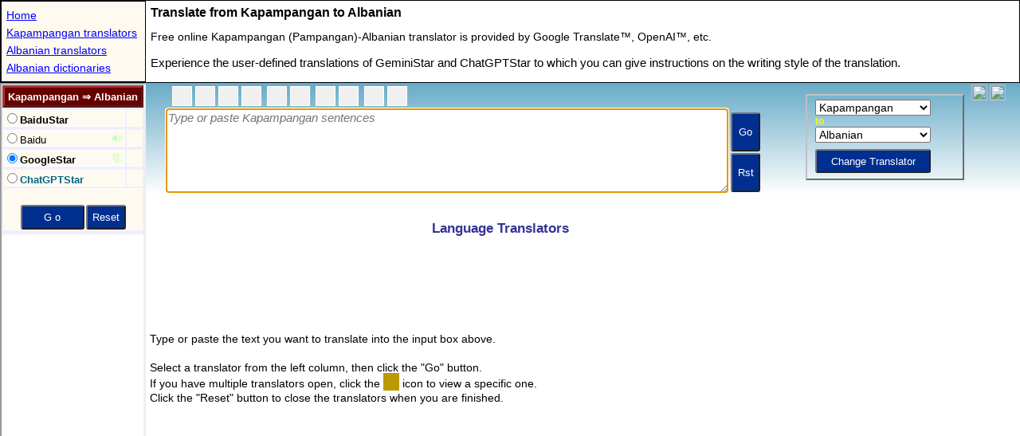

--- FILE ---
content_type: text/html; charset=utf-8
request_url: https://www.stars21.com/translator/kapampangan/albanian/
body_size: 2416
content:
<!DOCTYPE HTML>
<HTML lang="en">
<HEAD>
<meta charset="utf-8">		
<title>Kapampangan to Albanian Translation </title>

<meta http-equiv="X-UA-Compatible" content="IE=EmulateIE7,IE=9,IE=10,IE=11">
<meta name=viewport content="width=device-width, initial-scale=1">
<meta name="theme-color" content="#0271a6">
<meta name="Keywords" content="Kapampangan-Albanian translator,Kapampangan to Albanian translator,Kapampangan-Albanian Translation">
<meta name="Description" content="Online free LLM/AI Kapampangan to Albanian translator. Experience the power of generative translations by Google Gemini and OpenAI GPT.">

<meta name="resource-type" content="document">
<meta name="robots" content="all,follow">
<meta name="distribution" content="global">
<meta name="Rating" content="General">
<meta name="Copyright" content="(c)1999-2025 Stars21">

<!--link rel="canonical" href="https://www.stars21.com/translator/kapampangan/albanian/"-->
<link rel="icon" sizes="192x192" href="/android-touch-icon.png">
<link rel="P3Pv1" href="https://www.stars21.com/w3c/p3p.xml">


<meta name="apple-mobile-web-app-title" content="Pm&#8594;Sq">
<link rel="apple-touch-icon" sizes="152x152" href="/apple-touch-icon.png">
<meta name="application-name" content="Pm&#8594;Sq">
<meta property="og:type" content="website">
<meta property="og:title" content="Kapampangan to Albanian Translator">
<meta property="og:description" content="Translate a text or website from Kapampangan to Albanian.">
<meta property="og:url" content="http://www.stars21.com/translator/kapampangan/albanian/">
<meta property="fb:page_id" content="176217629082290" />
<!-- Global site tag (gtag.js) - Google Analytics -->
<script async src="https://www.googletagmanager.com/gtag/js?id=UA-6730305-1"></script>
<script>
  window.dataLayer = window.dataLayer || [];
  function gtag(){dataLayer.push(arguments);}
  gtag('js', new Date());

  gtag('config', 'UA-6730305-1');
</script>

<script async src="//pagead2.googlesyndication.com/pagead/js/adsbygoogle.js?client=ca-pub-4246118152917570" crossorigin="anonymous"></script>	
	
<SCRIPT LANGUAGE="JavaScript" TYPE="text/javascript">


		
var bRunIsland = true;
var bIframe = true;
var lp = "pm_sq";
var v_arg = [3,"","translator_" + lp,"",0];
var v_extra = [0x02|0x04];
v_extra[21] = lp;
var Brwsr="Unknown";var sAg=navigator.userAgent;if (sAg.indexOf("MSIE")!=-1) Brwsr="IE";else if (sAg.indexOf("Firefox")!=-1) Brwsr="FF";else if (sAg.indexOf("Chrome")!=-1) Brwsr="Chr";else if (sAg.indexOf("Apple")!=-1) Brwsr="Saf";else if (window.opera) Brwsr="Op";
</script>
<script language="javascript" type="text/javascript" src="/freemorn/popup/dict_mainpage_121_enc.js"></script>

<style type="text/css">
*{
margin:0;
padding:0;
-webkit-transform: translate3d(0, 0, 0);
}

html
{
  width: 100%;
  height: 100%;
}

body
{
  width: 100%;
  height: 100%;
}

table
{
	box-sizing: border-box;
	-moz-box-sizing: border-box;
	-webkit-box-sizing: border-box;
}

h1  {
  margin:3px;	
  padding:3px;		
  font-size : 16px;
  font-family : Arial,sans-serif;
}

.menu {
  margin:3px;	
  padding:3px;	
  font-family : Arial,Helvetica,sans-serif;
  font-size : 14px;
  line-height:22px;  
  width: 175px;  
  overflow : hidden;
  white-space: nowrap;
:  text-overflow: clip;
  text-overflow:ellipsis;
}
.menu a  {
  color : #0000ff;
}

.menu a:visited  {
	color : #0000ff;
}

.menu a:hover  {
  color : #ffff00;
  background : #0000ff;
}

.dir1 {
  margin:3px;	
  padding:3px;	
  font-family : Verdana,Helvetica,sans-serif;
  font-size : 14px;
  line-height:24px;
  color : #000000;
}

.dir2 {
  margin:3px;	
  padding:3px;	
  font-family : Verdana,Helvetica,sans-serif;
  font-size : 15px;
  line-height:24px;
  color : #000000;
}

.dir2 a  {
  color : #0000ff;
}

.dir2 a:active  {
	color : #990000;
}

.dir2 a:visited  {
	color : #0000ff;
}

.dir2 a:hover  {
  color : #008888;
}

table.tablemenu{
  border : 1px solid black;
};
	
</style>	
</HEAD>


<body>
<script>
if (_wm.Mobile) {
	var str='h1{font-size:17px;}.dir1{font-size:16px;line-height:17px;}.dir2{font-size:18px;line-height:23px;}.menu{font-size:18px;line-height:28px;}';
	var nWid = document.body.clientWidth || screen.width;
	if (nWid>550) {_wm.bSmallMobile = false;}
	else {_wm.bSmallMobile = true;}	
	if (_wm.bSmallMobile) {
		nWid += 179;
		str += '#idGrandTable{width:' + nWid + 'px}.clSMobile{display:none;}';
	}

	if (_wm.nScrWid < 1000 ) {
		str += '.clDest{display:none;}';
	}
	_wm.addStyle(str,document);
}
</script>	
<table id="idGrandTable" border="0" width="100%" height="100%"  cellpadding="0" cellspacing="0">
<tr>
<td width="100%" colspan="2">
	<table width="100%" cellspacing="0" cellpadding="0" border="0" class="tablemenu">
	<tr>
	<td style="border:1px solid black;background-color:#fefaef;">
	<div style="width:180px;max-height:200px;">
	<p class="menu">
	<a href="/" title="Home Page" target="_top">Home</a><br>
	<a href="/translator/kapampangan/" title="Online Kapampangan translators" target="_top">Kapampangan translators</a><br><a href="/translator/albanian/" title="Online Albanian translators" target="_top">Albanian translators</a><br><a href="/dictionary/albanian/" title="Online Albanian dictionaries" target="_top">Albanian dictionaries</a><br>
	</p>
	</div>	
	</td>
	<td valign="top" width="100%">
	<h1>Translate from Kapampangan to Albanian</h1>
	<p class="dir1">
	Free online Kapampangan (Pampangan)-Albanian translator is provided by Google Translate&trade;, OpenAI&trade;,  etc. 
	</p>
	<p class="dir2">
	Experience the user-defined translations of GeminiStar and ChatGPTStar to which you can give instructions on the writing style of the translation.
	</p>

	</td>
<td class="clDest">
<div id="idExpander" style="width:0px;height:1px;"></div>
</td>
	</tr>
	</table>



</td>
</tr>
<tr>
<td width="179" valign="top">
	<iframe id="dir_frame" name="dict_dir" src="/translator/translator.php?langpair=pm_sq" scrolling="no" width="179" height="2300" frameBorder="1" "seamless" title="Select here one of the Kapampangan-Albanian translators provided by Google Translate, OpenAI, Baidu, etc."></iframe>

</td>
<td valign="top" width="100%" height="100%">
	<table width="100%" height="100%" border="0" cellpadding="0" cellspacing="0">
	<tr><td height="160">
	<iframe id="top_frame" name="dict_top" src="/freemorn/popup/top_translator_a.shtml" scrolling="no" width="100%" height="160" frameBorder="0" "seamless" title="Enter here a Kapampangan text to translate"></iframe>
	</td></tr>
	<tr><td width="100%" id="idMainTd">
	<iframe  id="frMain" name="dict_main" src="/translator/main.shtml" scrolling="no"  width="100%" height="100%"  frameBorder="0" "seamless" title="See here the translated Albanian text"></iframe>
	</td></tr>
	</table>


</td>
</tr>
</table>


<script type="text/javascript">
if (Brwsr=="FF") {
	document.getElementById("idMainTd").style.height="100%";	
}
</script>
<script defer src="https://static.cloudflareinsights.com/beacon.min.js/vcd15cbe7772f49c399c6a5babf22c1241717689176015" integrity="sha512-ZpsOmlRQV6y907TI0dKBHq9Md29nnaEIPlkf84rnaERnq6zvWvPUqr2ft8M1aS28oN72PdrCzSjY4U6VaAw1EQ==" data-cf-beacon='{"version":"2024.11.0","token":"f37e8262d637465da3dc7b94c5f44bf2","r":1,"server_timing":{"name":{"cfCacheStatus":true,"cfEdge":true,"cfExtPri":true,"cfL4":true,"cfOrigin":true,"cfSpeedBrain":true},"location_startswith":null}}' crossorigin="anonymous"></script>
</body>

</HTML>

--- FILE ---
content_type: text/html; charset=utf-8
request_url: https://www.google.com/recaptcha/api2/aframe
body_size: 249
content:
<!DOCTYPE HTML><html><head><meta http-equiv="content-type" content="text/html; charset=UTF-8"></head><body><script nonce="-vMeDwb6It89_jYHCKs_Vg">/** Anti-fraud and anti-abuse applications only. See google.com/recaptcha */ try{var clients={'sodar':'https://pagead2.googlesyndication.com/pagead/sodar?'};window.addEventListener("message",function(a){try{if(a.source===window.parent){var b=JSON.parse(a.data);var c=clients[b['id']];if(c){var d=document.createElement('img');d.src=c+b['params']+'&rc='+(localStorage.getItem("rc::a")?sessionStorage.getItem("rc::b"):"");window.document.body.appendChild(d);sessionStorage.setItem("rc::e",parseInt(sessionStorage.getItem("rc::e")||0)+1);localStorage.setItem("rc::h",'1769032192570');}}}catch(b){}});window.parent.postMessage("_grecaptcha_ready", "*");}catch(b){}</script></body></html>

--- FILE ---
content_type: text/html; charset=utf-8
request_url: https://www.google.com/recaptcha/api2/aframe
body_size: -288
content:
<!DOCTYPE HTML><html><head><meta http-equiv="content-type" content="text/html; charset=UTF-8"></head><body><script nonce="7wU8kQClw2oZ7N-rKzIyJw">/** Anti-fraud and anti-abuse applications only. See google.com/recaptcha */ try{var clients={'sodar':'https://pagead2.googlesyndication.com/pagead/sodar?'};window.addEventListener("message",function(a){try{if(a.source===window.parent){var b=JSON.parse(a.data);var c=clients[b['id']];if(c){var d=document.createElement('img');d.src=c+b['params']+'&rc='+(localStorage.getItem("rc::a")?sessionStorage.getItem("rc::b"):"");window.document.body.appendChild(d);sessionStorage.setItem("rc::e",parseInt(sessionStorage.getItem("rc::e")||0)+1);localStorage.setItem("rc::h",'1769032192671');}}}catch(b){}});window.parent.postMessage("_grecaptcha_ready", "*");}catch(b){}</script></body></html>

--- FILE ---
content_type: text/html; charset=utf-8
request_url: https://www.google.com/recaptcha/api2/aframe
body_size: -281
content:
<!DOCTYPE HTML><html><head><meta http-equiv="content-type" content="text/html; charset=UTF-8"></head><body><script nonce="vwaTboEORjKXJrUxRcsnCQ">/** Anti-fraud and anti-abuse applications only. See google.com/recaptcha */ try{var clients={'sodar':'https://pagead2.googlesyndication.com/pagead/sodar?'};window.addEventListener("message",function(a){try{if(a.source===window.parent){var b=JSON.parse(a.data);var c=clients[b['id']];if(c){var d=document.createElement('img');d.src=c+b['params']+'&rc='+(localStorage.getItem("rc::a")?sessionStorage.getItem("rc::b"):"");window.document.body.appendChild(d);sessionStorage.setItem("rc::e",parseInt(sessionStorage.getItem("rc::e")||0)+1);localStorage.setItem("rc::h",'1769032192724');}}}catch(b){}});window.parent.postMessage("_grecaptcha_ready", "*");}catch(b){}</script></body></html>